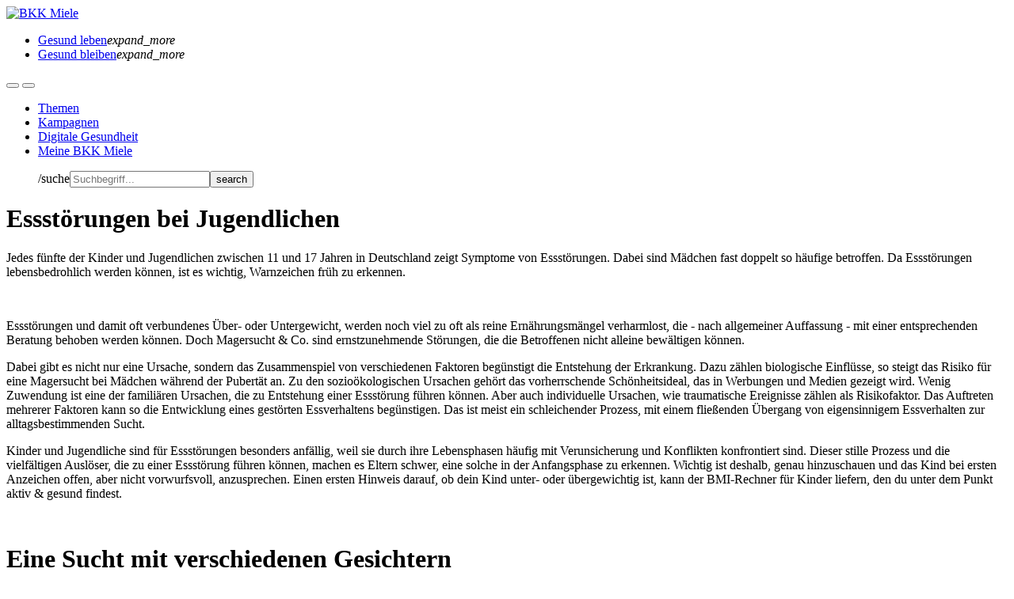

--- FILE ---
content_type: text/html; charset=utf-8
request_url: https://bkk-miele.vion-online.de/themen/artikel/magersucht-und-uebergewicht-essstoerungen-bei-jugendlichen-23
body_size: 8200
content:
<!DOCTYPE html>
<html lang="de">
<head>

<meta charset="utf-8">
<!-- 
	This website is powered by TYPO3 - inspiring people to share!
	TYPO3 is a free open source Content Management Framework initially created by Kasper Skaarhoj and licensed under GNU/GPL.
	TYPO3 is copyright 1998-2026 of Kasper Skaarhoj. Extensions are copyright of their respective owners.
	Information and contribution at https://typo3.org/
-->




<meta name="generator" content="TYPO3 CMS" />
<meta name="description" content="Jedes fünfte der Kinder und Jugendlichen zwischen 11 und 17 Jahren in Deutschland zeigt Symptome von Essstörungen. Dabei sind Mädchen fast doppelt so häufige betroffen. Da Essstörungen lebensbedrohlich werden können, ist es wichtig, Warnzeichen früh zu erkennen." />
<meta name="robots" content="index, follow" />
<meta name="viewport" content="width=device-width, initial-scale=1.0, maximum-scale=1.0, user-scalable=no" />
<meta property="og:title" content="Essstörungen bei Jugendlichen" />
<meta property="og:type" content="article" />
<meta property="og:url" content="https://bkk-miele.vion-online.de/themen/artikel/magersucht-und-uebergewicht-essstoerungen-bei-jugendlichen-23" />
<meta property="og:image" content="https://bkk-miele.vion-online.de/fileadmin/_processed_/7/b/csm_iStock-663845678_4b00a7ccb4.jpg" />
<meta property="og:image:width" content="1200" />
<meta property="og:image:height" content="901" />
<meta property="og:image" content="https://bkk-miele.vion-online.de/fileadmin/z35_base/base/Resources/Public/Media/Logo_VION_dark.png" />
<meta property="og:description" content="Jedes fünfte der Kinder und Jugendlichen zwischen 11 und 17 Jahren in Deutschland zeigt Symptome von Essstörungen. Dabei sind Mädchen fast doppelt so häufige betroffen. Da Essstörungen lebensbedrohlich werden können, ist es wichtig, Warnzeichen früh zu erkennen." />
<meta name="twitter:card" content="summary" />
<meta name="twitter:title" content="Artikel" />
<meta name="twitter:description" content="VION ist eine individuelle, innovative, interaktive und aktuelle Informationsplattform für Versicherte und Unternehmen. Wir überzeugen!" />
<meta name="title" content="Essstörungen bei Jugendlichen" />
<meta name="date" content="2021-03-16" />


<link rel="stylesheet" type="text/css" href="/typo3conf/ext/news/Resources/Public/Css/news-basic.css?1589284474" media="all">
<link rel="stylesheet" type="text/css" href="/typo3temp/assets/compressed/merged-7b3b6b6bfb0c0d3557faa20c0c0de0d4-1bc0398f94ceb879300044ee117db5c1.css?1759824541" media="all">




<script src="/typo3temp/assets/compressed/merged-bc266c50ade2888fd52be412aff2d2f8-055f1d523ecea3480467588429ddbf3a.js?1725866509" type="text/javascript"></script>
<script src="/typo3conf/ext/beranet_plus/Resources/Public/Scripts/tinymce/tiny_mce.js?1607606736"></script>



<title>Artikel &#124; VION - BKK Miele</title><link rel="shortcut icon" href="/fileadmin/z35_base/base/Resources/Public/Media/favicon.png"><script data-ignore="1" data-cookieconsent="statistics" type="text/plain"></script>

<!-- Begin Cookie Consent plugin by Dirk Persky - https://github.com/DirkPersky/typo3-dp_cookieconsent -->
<script type="text/plain" data-ignore="1" data-dp-cookieDesc="layout">
    Cookies erleichtern die Bereitstellung unserer Dienste. Mit der Nutzung unserer Dienste erklären Sie sich damit einverstanden, dass wir Cookies verwenden.


    <a aria-label="learn more about cookies"
       role=button tabindex="0"
       class="cc-link"
       href="/datenschutz"
       rel="noopener noreferrer nofollow"
       target="_blank"
    >
        Mehr Infos
    </a>


</script>
<script type="text/plain" data-ignore="1" data-dp-cookieSelect="layout">
    <div class="dp--cookie-check" xmlns:f="http://www.w3.org/1999/html">
    <label for="dp--cookie-require">
        <input type="hidden" name="" value="" /><input disabled="disabled" class="dp--check-box" id="dp--cookie-require" type="checkbox" name="" value="" checked="checked" />
        Notwendig
    </label>
    <label for="dp--cookie-functional">
      <input class="dp--check-box" id="dp--cookie-functional" type="checkbox" name="" value="" />
      Funktional
    </label>
    <label for="dp--cookie-statistics">
        <input class="dp--check-box" id="dp--cookie-statistics" type="checkbox" name="" value="" />
        Statistiken
    </label>
</div>

</script>
<script type="text/plain" data-ignore="1" data-dp-cookieRevoke="layout">
    <div class="cc-revoke dp--revoke {{classes}}">
    <i class="dp--icon-fingerprint"></i>
    <span class="dp--hover">Cookies</span>
</div>



</script>
<script type="text/plain" data-ignore="1" data-dp-cookieIframe="layout">
    <div class="dp--overlay-inner">
    <div class="dp--overlay-header">{{notice}}</div>
    <div class="dp--overlay-description">{{desc}}</div>
    <div class="dp--overlay-button">
        <button class="db--overlay-submit" onclick="window.DPCookieConsent.forceAccept(this)"
                data-cookieconsent="{{type}}" {{style}}>
        {{btn}}
        </button>
    </div>
</div>

</script>
<script type="text/javascript" data-ignore="1">
    window.cookieconsent_options = {
        overlay: {
            notice: true,
            box: {
                background: 'rgba(0,0,0,.8)',
                text: '#fff'
            },
            btn: {
                background: '#b81839',
                text: '#fff'
            }
        },
        content: {
            message:'Cookies erleichtern die Bereitstellung unserer Dienste. Mit der Nutzung unserer Dienste erklären Sie sich damit einverstanden, dass wir Cookies verwenden.',
            dismiss:'Auswahl bestätigen',
            allow:'Auswahl bestätigen',
            deny: 'Ablehnen',
            link:'Mehr Infos',
            href:'/datenschutz',
            target:'_blank',

            media: {
                notice: 'Cookie-Hinweis',
                desc: 'Das Laden dieser Ressource stellt eine Verbindung zu externen Servern her, die Cookies und andere Tracking-Technologien verwenden. Mit dem Aufruf des Videos willigen Sie ein, dass Daten an Dritte übermittelt werden.',
                btn: 'Erlaube Cookies und lade diese Ressource',
            },

            'allow-all': 'Alle akzeptieren'
        },
        autoOpen: true || false,
        layout: 'dpextend',
        theme: 'edgeless',
        position: 'bottom-right',
        type: 'opt-in',
        revokable: true,
        reloadOnRevoke: true,
        checkboxes: {"statistics":"false","marketing":"false","functional":"false"},
        dismissOnScroll: parseInt('')||false,
        palette: {
            popup: {
                background: 'rgba(0,0,0,.8)',
                text: '#fff'
            },
            button: {
                background: '#b81839',
                text: '#fff',
            }
        }
    };
</script>
<!-- End Cookie Consent plugin -->

<link rel="canonical" href="/themen/artikel/magersucht-und-uebergewicht-essstoerungen-bei-jugendlichen-23"/>


</head>
<body class="layout-oneColumn page-30 fadeIn animated">


	<div id="page">

		<header class="header-wrapper">
			
	
	
		<div class="header-top">
			<div class="container">
				<div class="row">
					<div class="col-md-12 d-flex justify-content-end align-items-center"><div class="header-top-inner"></div></div>
				</div>
			</div>
		</div>
	

	<div class="header-middle">
		<div class="container">
			<div class="row">
				<div class="header-left col-6 col1 order-1 col-md-3 d-flex justify-content-start align-items-center"><div class="header-left-inner"><a href="/gesund-leben"><img class="logo" src="/fileadmin/z35_base/customizations/bkk-miele.vion-online.de/Resources/Public/Media/logo.svg" alt="BKK Miele" width="200"></a></div></div>
				<div class="header-right mx-0 pl-0 col-6 col2 order-2 col-md-9 d-flex justify-content-between align-items-center"><ul id="firstlevel-navigation-mode4" class="nav d-none d-lg-flex"><li class="nav-item nav-item-2 first subpages"><a href="/gesund-leben" class="nav-link"><span>Gesund leben</span></a><i class="material-icons">expand_more</i></li><li class="nav-item nav-item-3 last subpages"><a href="/gesund-bleiben" class="nav-link"><span>Gesund bleiben</span></a><i class="material-icons">expand_more</i></li></ul><div class="ml-auto">        <button id="search-navigation-toggler" class="btn btn-link"><i class="material-icons md-36 material-icons-search"><!--search--></i></button>
        <button id="main-navigation-toggler" class="btn btn-link"><i class="material-icons md-36 material-icons-menu"><!--menu--></i></button></div></div>
			</div>
		</div>
	</div>
	
	
		<div class="header-bottom">
			<div class="container">
				<div class="row">
					<div id="main-navigation-overlay">
            <div class="container">
                <div class="overlay-close"><i class="material-icons material-icons-close"><!--close--></i></div>
                <ul id="main-navigation-mode4" class="clearfix"><li class="nav-item first"><a href="/themen">Themen</a></li><li class="nav-item"><a href="/kampagnen">Kampagnen</a></li><li class="nav-item"><a href="/digitale-gesundheit" target="dropdown">Digitale Gesundheit</a></li><li class="nav-item last"><a href="/meine-krankenkasse">Meine BKK Miele</a></li></ul>
            </div>
        </div><div id="main-navigation-search-overlay">
            <div class="container">
                <div class="row">
                    <div class="col">
                        <div class="overlay-close"><i class="material-icons material-icons-close"><!--close--></i></div>
                        <ul id="main-navigation-search" class="clearfix"><form method="get" id="form_kesearch_searchfield" name="form_kesearch_searchfield" action="/suche/">/suche<input type="text" id="ke_search_searchfield_sword" name="tx_kesearch_pi1[sword]" placeholder="Suchbegriff..." /><input type="submit" id="ke_search_searchfield_submit" value="search" /></form></ul>
                    </div>
                </div>
            </div>
        </div>
				</div>
			</div>
		</div>
	


		</header>
			
		<div class="content-wrapper">
			
		

	
			<div class="no-content-top"></div>
		



		

		<div class="container content-main-container">
			<div class="row">
				<div class="content-main col-12">
					<!--TYPO3SEARCH_begin-->
<div id="c697" class="frame frame-default frame-type-list frame-padding-after-extra-small"><div class="news news-single"><div class="article" itemscope="itemscope" itemtype="http://schema.org/Article"><!-- headline --><h1 class="news-single-title" itemprop="headline">Essstörungen bei Jugendlichen</h1><!-- teaser --><div class="lead" itemprop="description"><p>Jedes fünfte der Kinder und Jugendlichen zwischen 11 und 17 Jahren in Deutschland zeigt Symptome von Essstörungen. Dabei sind Mädchen fast doppelt so häufige betroffen. Da Essstörungen lebensbedrohlich werden können, ist es wichtig, Warnzeichen früh zu erkennen.</p></div><div class="news-img-wide-wrap"><!-- media --><!-- media files --><div class="news-img-wrap"><div class="outer"><figure class="image"><div class="mediaelement mediaelement-image"><a href="/fileadmin/_processed_/7/b/csm_iStock-663845678_44191238a7.jpg" title="" class="lightbox" rel="lightbox[myImageSet]"><img itemprop="image" src="/fileadmin/_processed_/7/b/csm_iStock-663845678_9840d454d3.jpg" width="1110" height="625" alt="" title="" /></a></div></figure></div></div></div><!-- main text --><div class="news-text-wrap" itemprop="articleBody"><p>Essstörungen und damit oft verbundenes Über- oder Untergewicht, werden noch viel zu oft als reine Ernährungsmängel verharmlost, die - nach allgemeiner Auffassung - mit einer entsprechenden Beratung behoben werden können. Doch Magersucht &amp; Co. sind ernstzunehmende Störungen, die die Betroffenen nicht alleine bewältigen können.</p><p>Dabei gibt es nicht nur eine Ursache, sondern das Zusammenspiel von verschiedenen Faktoren begünstigt die Entstehung der Erkrankung. Dazu zählen biologische Einflüsse, so steigt das Risiko für eine Magersucht bei Mädchen während der Pubertät an. Zu den sozioökologischen Ursachen gehört das vorherrschende Schönheitsideal, das in Werbungen und Medien gezeigt wird. Wenig Zuwendung ist eine der familiären Ursachen, die zu Entstehung einer Essstörung führen können. Aber auch individuelle Ursachen, wie traumatische Ereignisse zählen als Risikofaktor. Das Auftreten mehrerer Faktoren kann so die Entwicklung eines gestörten Essverhaltens begünstigen. Das ist meist ein schleichender Prozess, mit einem fließenden Übergang von eigensinnigem Essverhalten zur alltagsbestimmenden Sucht.</p><p>Kinder und Jugendliche sind für Essstörungen besonders anfällig, weil sie durch ihre Lebensphasen häufig mit Verunsicherung und Konflikten konfrontiert sind. Dieser stille Prozess und die vielfältigen Auslöser, die zu einer Essstörung führen können, machen es Eltern schwer, eine solche in der Anfangsphase zu erkennen. Wichtig ist deshalb, genau hinzuschauen und das Kind bei ersten Anzeichen offen, aber nicht vorwurfsvoll, anzusprechen. Einen ersten Hinweis darauf, ob dein Kind unter- oder übergewichtig ist, kann der BMI-Rechner für Kinder liefern, den du unter dem Punkt aktiv &amp; gesund findest.</p><p>&nbsp;</p><h1>Eine Sucht mit verschiedenen Gesichtern</h1><p>Eine Essstörung kann sich völlig unterschiedlich äußern. In jedem Fall &nbsp;handelt es sich um Verhaltensstörungen rund um das Essen, mit oft schweren gesundheitlichen und psychischen Folgen. Abgesehen von Misch- und Sonderformen sind Magersucht, Bulimie&nbsp;und Esssucht die gängigsten Essstörungen.</p><p>&nbsp;</p><h1>Magersucht (Anorexia nervosa)</h1><p>Bei Magersüchtigen kreisen die Gedanken ständig um das Essen, um ihr Gewicht und ihre Figur. Ein Anzeichen ist absichtlicher und selbst herbeigeführter Gewichtsverlust durch Hungern, möglichst geringe Kalorienaufnahme und übertriebene sportliche Betätigung. Betroffene haben eine gestörte Selbstwahrnehmung und empfinden sich als zu dick, auch wenn sie bereits untergewichtig sind. Die Gefahren ihrer Sucht und ihr krankhaftes Verhalten werden von den Betroffenen selbst oft nicht wahrgenommen.</p><p>&nbsp;</p><h1>Bulimie (Bulimia nervosa)</h1><p>Betroffene leiden unter regelmäßigen und unkontrollierbaren Essanfällen, sie schämen sich dafür und verheimlichen diese. Das Gewicht von Bulimikern liegt meist im Normalbereich. Die große Angst vor Gewichtszunahme äußert sich in Erbrechen, Verwendung von Abführmitteln, Fasten oder exzessivem Sport. Das eigene Körpergewicht und die Figur haben einen sehr starken Einfluss auf das Selbstwertgefühl der Betroffenen.</p><p>&nbsp;</p><h1>Esssucht (Binge Eating Disorder) und Fettsucht (Adipositas)</h1><p>Bei Ess- und Fettsucht nehmen die Betroffenen unter Kontrollverlust ständig oder in Essattacken deutlich mehr Kalorien auf, als sie eigentlich brauchen. Im Nachhinein ekeln sich die Betroffenen oft vor sich selbst und schämen sich. Das Risiko für Übergewicht und deren Folgen ist auf Grund fehlender Gegenmaßnahmen groß. Esssucht fällt meist erst dann auf, wenn die Kinder auffällig übergewichtig sind.</p><p>&nbsp;</p><h1>Verständnis und Hilfe bei Essstörungen</h1><p>Was alle Menschen mit gestörtem Essverhalten gemeinsam haben, ist, dass ihre Gedanken ständig ums Essen und Nicht-Essen kreisen und sich ihr gesamtes Leben der Essstörung unterordnet. Dabei führen sie einen ständigen Kampf gegen sich selbst und verlieren dabei den Bezug zu normalem Essen und einem gesunden Körperbild. So empfinden sich selbst deutlich untergewichtige Kinder als zu dick und übergewichtige können trotz erster gesundheitlicher Probleme nicht aufhören, zu essen. Die betroffenen Kinder und Jugendlichen leiden oftmals an psychischen Störungen, wie Depression und Angststörungen.</p><p>Getrieben von der Sorge, ihr Kind könne eine Essstörung bekommen, ist die erste Reaktion vieler Eltern auf ein gestörtes Essverhalten, ihrem Kind Essen aufzudrängen oder ihm Pommes &amp; Co. zu verbieten. Besser ist es, das Kind auf die beobachteten Veränderungen anzusprechen und ihm Verständnis entgegen zu bringen, seine Sorge aber offen zu äußern. Wichtig ist das ehrliche Interesse an dessen Problemen und Gefühlen und dem Kind zu vermitteln, dass es nicht alleine ist, sondern dass man sich gemeinsam der Krankheit stellt. Auch wenn das Kind zunächst vielleicht beschämt oder abweisend reagiert, ist es wichtig, ihm Lösungswege aufzuzeigen und eine Adressliste mit verschiedenen Anlaufstellen zu geben. Ansprechpartner sind neben Ärzt*innen und Psychotherapeut*innen vor allem auch Beratungsstellen, die sich auf Essstörungen spezialisiert haben. Im Ratgeber findest du dazu einige Links.</p><p>Überprüfe auch dein eigenes Verhalten: Wenn du selbst bei Frust zum Schokoriegel greifst oder ein extremes Schönheitsideal verfolgst ist es schwierig, deinem Kind etwas anderes zu vermitteln. Wer hingegen ein gesundes Verhältnis zu Essen mit einem ausgewogenen Essverhalten vorlebt, macht es seinem Kind einfacher, ebenfalls gesund mit Essen umzugehen.</p></div><div class="back-link"><a class="btn btn-primary my-2 my-md-4" href="javascript:history.back()">
					Zurück
				</a></div></div></div></div>

<!--TYPO3SEARCH_end-->
				</div>
			</div>
		</div>
	
		</div>
			
		<footer class="footer-wrapper">
			
	
	
		<div class="footer-top">
			
		
				<div id="c9" class="frame frame-layout frame-layout-0 frame-gridelements_pi1 frame-fullWidth frame-default ">
			
	

	<div class="row-full">
		

				
					<div class="bg-transparent"><div class="container">
<div id="c3820" class="frame frame-default frame-type-list"><div class="tx-typoscript2ce">
	
	
		<div id="c5422" class="frame frame-default frame-gridelements_pi1 frame-threeColumns">
	<div class="frame-layout frame-layout-0">
		<div class="row">
			<div class="col-md-6 col-lg-4">
				
					
<div id="c5421" class="frame frame-default frame-type-shortcut"><div id="c3821" class="frame frame-default frame-type-text"><header><h3 class="">
				Gesundheitshinweis
			</h3></header><div class="ce-bodytext"><p>Das Gesundheitsportal ersetzt nicht den Besuch bei einem Experten. Wende dich bei gesundheitlichen Problemen und&nbsp;Fragestellungen bitte an deinen Arzt.</p></div></div></div>


				
			</div>
			<div class="col-md-6 col-lg-4">
				
					
<div id="c5420" class="frame frame-default frame-type-text"><header><h3 class="">
				Noch kein Mitglied bei uns?
			</h3></header><div class="ce-bodytext"><p>Jetzt schnell und einfach Mitglied<br /> werden. Sichere dir die Vorteile der<br /> BKK Miele.</p><p><a href="https://www.miele-bkk.de/mitgliedschaft/fuer-interessenten" target="_blank" class="link-more" rel="noreferrer">Mitglied werden</a></p></div></div>


				
			</div>
			<div class="col-md-12 col-lg-4">
				
					
<div id="c5419" class="frame frame-default frame-type-text"><header><h3 class="">
				Kontakt
			</h3></header><div class="ce-bodytext"><p>BKK Miele<br /> Carl-Miele-Str. 29<br /> 33332 Gütersloh</p><p>Tel.: <a href="tel:08008002189">0800 8002189</a><br /><br /> E-Mail: <a href="javascript:linkTo_UnCryptMailto(%27ocknvq%2CkphqBdmm%5C%2Fokgng0fg%27);">info(at)bkk-miele.de</a></p></div></div>


				
			</div>
		</div>
	</div>
</div>
	

</div></div>

</div></div>
				

			

	</div>
</div>










		</div>
	

	<div class="footer-bottom">
		<div class="container">
			<div class="row">
				<div class="col-12 col-lg-5 col1 order-2 order-lg-1 d-flex justify-content-center justify-content-lg-start"><div class="copyright">&copy; 2026 zone35 GmbH & Co. KG</div></div>
				<div class="col-12 col-lg-7 col2 order-1 order-lg-2 d-flex justify-content-center justify-content-lg-end"><ul id="meta-navigation" class="nav"><li class="nav-item first"><a href="/meine-krankenkasse" class="nav-link">Meine BKK Miele</a></li><li class="nav-item"><a href="/nutzungshinweise" class="nav-link">Nutzungshinweise</a></li><li class="nav-item"><a href="/datenschutz" class="nav-link">Datenschutz</a></li><li class="nav-item last"><a href="/impressum" class="nav-link">Impressum</a></li></ul></div>
			</div>
		</div>
	</div>


		</footer>

		<div class="to-top-btn"><span class="material-icons material-icons-expand_less"><!--expand_less--></span></div>

	</div>

<script src="/typo3temp/assets/compressed/merged-9bef7f1d0b5a7421cf05103b607b812e-1103fc5bac75bdeaa11d5d859e60ad5b.js?1725865985" type="text/javascript"></script>


<script data-ignore="1" data-cookieconsent="statistics" type="text/plain">  /* Matomo */
  console.log("Matomo-Script geladen...");
  var _paq = window._paq = window._paq || [];
  /* tracker methods like "setCustomDimension" should be called before "trackPageView" */
  _paq.push(['trackPageView']);
  _paq.push(['enableLinkTracking']);
  (function() {
    var u="//statistik.vion-online.de/";
    _paq.push(['setTrackerUrl', u+'matomo.php']);
    _paq.push(['setSiteId', '8']);
    var d=document, g=d.createElement('script'), s=d.getElementsByTagName('script')[0];
    g.type='text/javascript'; g.async=true; g.src=u+'matomo.js'; s.parentNode.insertBefore(g,s);
  })();
  /* Matomo END */</script><script>  const cookieFunctional = ['_functional'];
  const cookieStatistics = ['_dc_gtm', '_ga', '_gid', '__utm', '_opt', 'pk_id', '_pk'];
  const cookieMarketing = ['IDE', '_gcl'];

  function removecookie (key, sPath, ...cookieArray) {
    for (var i = 0; i < cookieArray.length; i++){
      if (key == cookieArray [i] || key.startsWith(cookieArray [i])){
          document.cookie = key + "=; expires=Thu, 01 Jan 1970 00:00:00 GMT" + (sPath ? "; path=" + sPath : "");
      }
    }
  }

  document.addEventListener('dp--cookie-accept', function (deleteCookies) {
    var cookies = document.cookie.split(';');
    var functional = 1;
    var statistics = 1;
    var marketing = 1;

    //Checks what checkboxes are checked and adjusts boolean values of conditions
    for(y = 0; y < cookies.length; y++) {
      var formattedCookie = cookies[y].replace(/^\s+|\s+$/g, "");
      if (formattedCookie.startsWith("dp_cookieconsent_status")) {
        formattedCookie = formattedCookie.replace(/{/g, "");
        formattedCookie = formattedCookie.replace(/}/g, "");
        formattedCookie = formattedCookie.replace(/"/g, "");
        var statusCookie = formattedCookie.split('=');
        var statusCheckboxes = statusCookie[1].split(',');
        for (yy = 0; yy < statusCheckboxes.length; yy++) {
          var statusSingleCheckbox = statusCheckboxes[yy].split(':');
          if (statusSingleCheckbox[0] == "dp--cookie-functional" && statusSingleCheckbox[1]=="false")
            functional = 0;
          else if (statusSingleCheckbox[0] == "dp--cookie-statistics" && statusSingleCheckbox[1]=="false")
            statistics = 0;
          else if (statusSingleCheckbox[0] == "dp--cookie-marketing" && statusSingleCheckbox[1]=="false")
            marketing = 0;
        }
      }
    }

    for(y = 0; y < cookies.length; y++) {
      var x = cookies[y];
      x = x.replace(/^\s+|\s+$/g, "");
      if (functional == 0) 
        removecookie (x, '/', ...cookieFunctional);
      if (statistics == 0) 
        removecookie (x, '/', ...cookieStatistics);
      if (marketing == 0) 
        removecookie (x, '/', ...cookieMarketing);
    }
  }); </script>

</body>
</html>